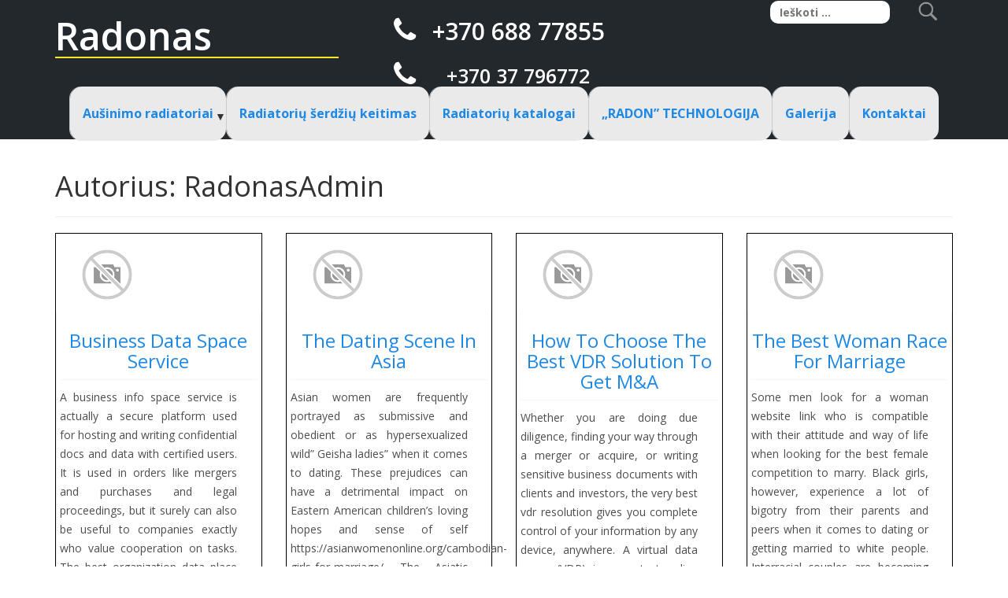

--- FILE ---
content_type: text/html; charset=UTF-8
request_url: https://radonas.lt/author/radonas/
body_size: 18515
content:
<!DOCTYPE html>
<html lang="lt-LT">
<head>
<meta charset="UTF-8">
<meta name="viewport" content="width=device-width, initial-scale=1">
<link rel="profile" href="http://gmpg.org/xfn/11">
<link rel="pingback" href="https://radonas.lt/xmlrpc.php">
<link href='https://fonts.googleapis.com/css?family=Open+Sans:400,600,700,300' rel='stylesheet' type='text/css'>
<link rel="stylesheet" href="https://radonas.lt/wp-content/themes/head_nav/includes/css/bootstrap.min.css">
<link rel="stylesheet" href="https://radonas.lt/wp-content/themes/head_nav/includes/css/font-awesome.min.css">
<meta name="format-detection" content="telephone=no"/>
<link href="https://radonas.lt/wp-content/themes/head_nav/includes/css/flexnav.css" rel="stylesheet" type="text/css" />
<meta name="google-site-verification" content="STyCsrWn9xBXIKqfyLE-q10MC6Qy9JaTP6NgO6jJup0" />



<title>RadonasAdmin | Radonas</title>
<meta name='robots' content='max-image-preview:large' />

<!-- All in One SEO Pack 2.3.12.1 by Michael Torbert of Semper Fi Web Design[850,885] -->
<meta name="robots" content="noindex,follow" />
<link rel='next' href='https://radonas.lt/author/radonas/page/2/' />

<link rel="canonical" href="https://radonas.lt/author/radonas/" />
<!-- /all in one seo pack -->
<link rel="alternate" type="application/rss+xml" title="Radonas &raquo; Įrašų RSS srautas" href="https://radonas.lt/feed/" />
<link rel="alternate" type="application/rss+xml" title="Radonas &raquo; Komentarų RSS srautas" href="https://radonas.lt/comments/feed/" />
<link rel="alternate" type="application/rss+xml" title="Radonas &raquo; Įrašų, kuriuos parašė RadonasAdmin, RSS srautas" href="https://radonas.lt/author/radonas/feed/" />
<script type="text/javascript">
window._wpemojiSettings = {"baseUrl":"https:\/\/s.w.org\/images\/core\/emoji\/14.0.0\/72x72\/","ext":".png","svgUrl":"https:\/\/s.w.org\/images\/core\/emoji\/14.0.0\/svg\/","svgExt":".svg","source":{"concatemoji":"https:\/\/radonas.lt\/wp-includes\/js\/wp-emoji-release.min.js?ver=6.2.8"}};
/*! This file is auto-generated */
!function(e,a,t){var n,r,o,i=a.createElement("canvas"),p=i.getContext&&i.getContext("2d");function s(e,t){p.clearRect(0,0,i.width,i.height),p.fillText(e,0,0);e=i.toDataURL();return p.clearRect(0,0,i.width,i.height),p.fillText(t,0,0),e===i.toDataURL()}function c(e){var t=a.createElement("script");t.src=e,t.defer=t.type="text/javascript",a.getElementsByTagName("head")[0].appendChild(t)}for(o=Array("flag","emoji"),t.supports={everything:!0,everythingExceptFlag:!0},r=0;r<o.length;r++)t.supports[o[r]]=function(e){if(p&&p.fillText)switch(p.textBaseline="top",p.font="600 32px Arial",e){case"flag":return s("\ud83c\udff3\ufe0f\u200d\u26a7\ufe0f","\ud83c\udff3\ufe0f\u200b\u26a7\ufe0f")?!1:!s("\ud83c\uddfa\ud83c\uddf3","\ud83c\uddfa\u200b\ud83c\uddf3")&&!s("\ud83c\udff4\udb40\udc67\udb40\udc62\udb40\udc65\udb40\udc6e\udb40\udc67\udb40\udc7f","\ud83c\udff4\u200b\udb40\udc67\u200b\udb40\udc62\u200b\udb40\udc65\u200b\udb40\udc6e\u200b\udb40\udc67\u200b\udb40\udc7f");case"emoji":return!s("\ud83e\udef1\ud83c\udffb\u200d\ud83e\udef2\ud83c\udfff","\ud83e\udef1\ud83c\udffb\u200b\ud83e\udef2\ud83c\udfff")}return!1}(o[r]),t.supports.everything=t.supports.everything&&t.supports[o[r]],"flag"!==o[r]&&(t.supports.everythingExceptFlag=t.supports.everythingExceptFlag&&t.supports[o[r]]);t.supports.everythingExceptFlag=t.supports.everythingExceptFlag&&!t.supports.flag,t.DOMReady=!1,t.readyCallback=function(){t.DOMReady=!0},t.supports.everything||(n=function(){t.readyCallback()},a.addEventListener?(a.addEventListener("DOMContentLoaded",n,!1),e.addEventListener("load",n,!1)):(e.attachEvent("onload",n),a.attachEvent("onreadystatechange",function(){"complete"===a.readyState&&t.readyCallback()})),(e=t.source||{}).concatemoji?c(e.concatemoji):e.wpemoji&&e.twemoji&&(c(e.twemoji),c(e.wpemoji)))}(window,document,window._wpemojiSettings);
</script>
<style type="text/css">
img.wp-smiley,
img.emoji {
	display: inline !important;
	border: none !important;
	box-shadow: none !important;
	height: 1em !important;
	width: 1em !important;
	margin: 0 0.07em !important;
	vertical-align: -0.1em !important;
	background: none !important;
	padding: 0 !important;
}
</style>
	<link rel='stylesheet' id='wp-block-library-css' href='https://radonas.lt/wp-includes/css/dist/block-library/style.min.css?ver=6.2.8' type='text/css' media='all' />
<link rel='stylesheet' id='classic-theme-styles-css' href='https://radonas.lt/wp-includes/css/classic-themes.min.css?ver=6.2.8' type='text/css' media='all' />
<style id='global-styles-inline-css' type='text/css'>
body{--wp--preset--color--black: #000000;--wp--preset--color--cyan-bluish-gray: #abb8c3;--wp--preset--color--white: #ffffff;--wp--preset--color--pale-pink: #f78da7;--wp--preset--color--vivid-red: #cf2e2e;--wp--preset--color--luminous-vivid-orange: #ff6900;--wp--preset--color--luminous-vivid-amber: #fcb900;--wp--preset--color--light-green-cyan: #7bdcb5;--wp--preset--color--vivid-green-cyan: #00d084;--wp--preset--color--pale-cyan-blue: #8ed1fc;--wp--preset--color--vivid-cyan-blue: #0693e3;--wp--preset--color--vivid-purple: #9b51e0;--wp--preset--gradient--vivid-cyan-blue-to-vivid-purple: linear-gradient(135deg,rgba(6,147,227,1) 0%,rgb(155,81,224) 100%);--wp--preset--gradient--light-green-cyan-to-vivid-green-cyan: linear-gradient(135deg,rgb(122,220,180) 0%,rgb(0,208,130) 100%);--wp--preset--gradient--luminous-vivid-amber-to-luminous-vivid-orange: linear-gradient(135deg,rgba(252,185,0,1) 0%,rgba(255,105,0,1) 100%);--wp--preset--gradient--luminous-vivid-orange-to-vivid-red: linear-gradient(135deg,rgba(255,105,0,1) 0%,rgb(207,46,46) 100%);--wp--preset--gradient--very-light-gray-to-cyan-bluish-gray: linear-gradient(135deg,rgb(238,238,238) 0%,rgb(169,184,195) 100%);--wp--preset--gradient--cool-to-warm-spectrum: linear-gradient(135deg,rgb(74,234,220) 0%,rgb(151,120,209) 20%,rgb(207,42,186) 40%,rgb(238,44,130) 60%,rgb(251,105,98) 80%,rgb(254,248,76) 100%);--wp--preset--gradient--blush-light-purple: linear-gradient(135deg,rgb(255,206,236) 0%,rgb(152,150,240) 100%);--wp--preset--gradient--blush-bordeaux: linear-gradient(135deg,rgb(254,205,165) 0%,rgb(254,45,45) 50%,rgb(107,0,62) 100%);--wp--preset--gradient--luminous-dusk: linear-gradient(135deg,rgb(255,203,112) 0%,rgb(199,81,192) 50%,rgb(65,88,208) 100%);--wp--preset--gradient--pale-ocean: linear-gradient(135deg,rgb(255,245,203) 0%,rgb(182,227,212) 50%,rgb(51,167,181) 100%);--wp--preset--gradient--electric-grass: linear-gradient(135deg,rgb(202,248,128) 0%,rgb(113,206,126) 100%);--wp--preset--gradient--midnight: linear-gradient(135deg,rgb(2,3,129) 0%,rgb(40,116,252) 100%);--wp--preset--duotone--dark-grayscale: url('#wp-duotone-dark-grayscale');--wp--preset--duotone--grayscale: url('#wp-duotone-grayscale');--wp--preset--duotone--purple-yellow: url('#wp-duotone-purple-yellow');--wp--preset--duotone--blue-red: url('#wp-duotone-blue-red');--wp--preset--duotone--midnight: url('#wp-duotone-midnight');--wp--preset--duotone--magenta-yellow: url('#wp-duotone-magenta-yellow');--wp--preset--duotone--purple-green: url('#wp-duotone-purple-green');--wp--preset--duotone--blue-orange: url('#wp-duotone-blue-orange');--wp--preset--font-size--small: 13px;--wp--preset--font-size--medium: 20px;--wp--preset--font-size--large: 36px;--wp--preset--font-size--x-large: 42px;--wp--preset--spacing--20: 0.44rem;--wp--preset--spacing--30: 0.67rem;--wp--preset--spacing--40: 1rem;--wp--preset--spacing--50: 1.5rem;--wp--preset--spacing--60: 2.25rem;--wp--preset--spacing--70: 3.38rem;--wp--preset--spacing--80: 5.06rem;--wp--preset--shadow--natural: 6px 6px 9px rgba(0, 0, 0, 0.2);--wp--preset--shadow--deep: 12px 12px 50px rgba(0, 0, 0, 0.4);--wp--preset--shadow--sharp: 6px 6px 0px rgba(0, 0, 0, 0.2);--wp--preset--shadow--outlined: 6px 6px 0px -3px rgba(255, 255, 255, 1), 6px 6px rgba(0, 0, 0, 1);--wp--preset--shadow--crisp: 6px 6px 0px rgba(0, 0, 0, 1);}:where(.is-layout-flex){gap: 0.5em;}body .is-layout-flow > .alignleft{float: left;margin-inline-start: 0;margin-inline-end: 2em;}body .is-layout-flow > .alignright{float: right;margin-inline-start: 2em;margin-inline-end: 0;}body .is-layout-flow > .aligncenter{margin-left: auto !important;margin-right: auto !important;}body .is-layout-constrained > .alignleft{float: left;margin-inline-start: 0;margin-inline-end: 2em;}body .is-layout-constrained > .alignright{float: right;margin-inline-start: 2em;margin-inline-end: 0;}body .is-layout-constrained > .aligncenter{margin-left: auto !important;margin-right: auto !important;}body .is-layout-constrained > :where(:not(.alignleft):not(.alignright):not(.alignfull)){max-width: var(--wp--style--global--content-size);margin-left: auto !important;margin-right: auto !important;}body .is-layout-constrained > .alignwide{max-width: var(--wp--style--global--wide-size);}body .is-layout-flex{display: flex;}body .is-layout-flex{flex-wrap: wrap;align-items: center;}body .is-layout-flex > *{margin: 0;}:where(.wp-block-columns.is-layout-flex){gap: 2em;}.has-black-color{color: var(--wp--preset--color--black) !important;}.has-cyan-bluish-gray-color{color: var(--wp--preset--color--cyan-bluish-gray) !important;}.has-white-color{color: var(--wp--preset--color--white) !important;}.has-pale-pink-color{color: var(--wp--preset--color--pale-pink) !important;}.has-vivid-red-color{color: var(--wp--preset--color--vivid-red) !important;}.has-luminous-vivid-orange-color{color: var(--wp--preset--color--luminous-vivid-orange) !important;}.has-luminous-vivid-amber-color{color: var(--wp--preset--color--luminous-vivid-amber) !important;}.has-light-green-cyan-color{color: var(--wp--preset--color--light-green-cyan) !important;}.has-vivid-green-cyan-color{color: var(--wp--preset--color--vivid-green-cyan) !important;}.has-pale-cyan-blue-color{color: var(--wp--preset--color--pale-cyan-blue) !important;}.has-vivid-cyan-blue-color{color: var(--wp--preset--color--vivid-cyan-blue) !important;}.has-vivid-purple-color{color: var(--wp--preset--color--vivid-purple) !important;}.has-black-background-color{background-color: var(--wp--preset--color--black) !important;}.has-cyan-bluish-gray-background-color{background-color: var(--wp--preset--color--cyan-bluish-gray) !important;}.has-white-background-color{background-color: var(--wp--preset--color--white) !important;}.has-pale-pink-background-color{background-color: var(--wp--preset--color--pale-pink) !important;}.has-vivid-red-background-color{background-color: var(--wp--preset--color--vivid-red) !important;}.has-luminous-vivid-orange-background-color{background-color: var(--wp--preset--color--luminous-vivid-orange) !important;}.has-luminous-vivid-amber-background-color{background-color: var(--wp--preset--color--luminous-vivid-amber) !important;}.has-light-green-cyan-background-color{background-color: var(--wp--preset--color--light-green-cyan) !important;}.has-vivid-green-cyan-background-color{background-color: var(--wp--preset--color--vivid-green-cyan) !important;}.has-pale-cyan-blue-background-color{background-color: var(--wp--preset--color--pale-cyan-blue) !important;}.has-vivid-cyan-blue-background-color{background-color: var(--wp--preset--color--vivid-cyan-blue) !important;}.has-vivid-purple-background-color{background-color: var(--wp--preset--color--vivid-purple) !important;}.has-black-border-color{border-color: var(--wp--preset--color--black) !important;}.has-cyan-bluish-gray-border-color{border-color: var(--wp--preset--color--cyan-bluish-gray) !important;}.has-white-border-color{border-color: var(--wp--preset--color--white) !important;}.has-pale-pink-border-color{border-color: var(--wp--preset--color--pale-pink) !important;}.has-vivid-red-border-color{border-color: var(--wp--preset--color--vivid-red) !important;}.has-luminous-vivid-orange-border-color{border-color: var(--wp--preset--color--luminous-vivid-orange) !important;}.has-luminous-vivid-amber-border-color{border-color: var(--wp--preset--color--luminous-vivid-amber) !important;}.has-light-green-cyan-border-color{border-color: var(--wp--preset--color--light-green-cyan) !important;}.has-vivid-green-cyan-border-color{border-color: var(--wp--preset--color--vivid-green-cyan) !important;}.has-pale-cyan-blue-border-color{border-color: var(--wp--preset--color--pale-cyan-blue) !important;}.has-vivid-cyan-blue-border-color{border-color: var(--wp--preset--color--vivid-cyan-blue) !important;}.has-vivid-purple-border-color{border-color: var(--wp--preset--color--vivid-purple) !important;}.has-vivid-cyan-blue-to-vivid-purple-gradient-background{background: var(--wp--preset--gradient--vivid-cyan-blue-to-vivid-purple) !important;}.has-light-green-cyan-to-vivid-green-cyan-gradient-background{background: var(--wp--preset--gradient--light-green-cyan-to-vivid-green-cyan) !important;}.has-luminous-vivid-amber-to-luminous-vivid-orange-gradient-background{background: var(--wp--preset--gradient--luminous-vivid-amber-to-luminous-vivid-orange) !important;}.has-luminous-vivid-orange-to-vivid-red-gradient-background{background: var(--wp--preset--gradient--luminous-vivid-orange-to-vivid-red) !important;}.has-very-light-gray-to-cyan-bluish-gray-gradient-background{background: var(--wp--preset--gradient--very-light-gray-to-cyan-bluish-gray) !important;}.has-cool-to-warm-spectrum-gradient-background{background: var(--wp--preset--gradient--cool-to-warm-spectrum) !important;}.has-blush-light-purple-gradient-background{background: var(--wp--preset--gradient--blush-light-purple) !important;}.has-blush-bordeaux-gradient-background{background: var(--wp--preset--gradient--blush-bordeaux) !important;}.has-luminous-dusk-gradient-background{background: var(--wp--preset--gradient--luminous-dusk) !important;}.has-pale-ocean-gradient-background{background: var(--wp--preset--gradient--pale-ocean) !important;}.has-electric-grass-gradient-background{background: var(--wp--preset--gradient--electric-grass) !important;}.has-midnight-gradient-background{background: var(--wp--preset--gradient--midnight) !important;}.has-small-font-size{font-size: var(--wp--preset--font-size--small) !important;}.has-medium-font-size{font-size: var(--wp--preset--font-size--medium) !important;}.has-large-font-size{font-size: var(--wp--preset--font-size--large) !important;}.has-x-large-font-size{font-size: var(--wp--preset--font-size--x-large) !important;}
.wp-block-navigation a:where(:not(.wp-element-button)){color: inherit;}
:where(.wp-block-columns.is-layout-flex){gap: 2em;}
.wp-block-pullquote{font-size: 1.5em;line-height: 1.6;}
</style>
<link rel='stylesheet' id='contact-form-7-css' href='https://radonas.lt/wp-content/plugins/contact-form-7/includes/css/styles.css?ver=4.7' type='text/css' media='all' />
<link rel='stylesheet' id='responsive-lightbox-fancybox-css' href='https://radonas.lt/wp-content/plugins/responsive-lightbox/assets/fancybox/jquery.fancybox-1.3.4.css?ver=1.6.12' type='text/css' media='all' />
<link rel='stylesheet' id='responsiveslides-css' href='https://radonas.lt/wp-content/plugins/simple-responsive-slider/assets/css/responsiveslides.css?ver=6.2.8' type='text/css' media='all' />
<link rel='stylesheet' id='head_nav-style-css' href='https://radonas.lt/wp-content/themes/head_nav/style.css?ver=6.2.8' type='text/css' media='all' />
<script type='text/javascript' src='https://radonas.lt/wp-includes/js/jquery/jquery.min.js?ver=3.6.4' id='jquery-core-js'></script>
<script type='text/javascript' src='https://radonas.lt/wp-includes/js/jquery/jquery-migrate.min.js?ver=3.4.0' id='jquery-migrate-js'></script>
<script type='text/javascript' src='https://radonas.lt/wp-content/plugins/responsive-lightbox/assets/fancybox/jquery.fancybox-1.3.4.js?ver=1.6.12' id='responsive-lightbox-fancybox-js'></script>
<script type='text/javascript' id='responsive-lightbox-js-extra'>
/* <![CDATA[ */
var rlArgs = {"script":"fancybox","selector":"lightbox","customEvents":"","activeGalleries":"1","modal":"0","showOverlay":"1","showCloseButton":"1","enableEscapeButton":"1","hideOnOverlayClick":"1","hideOnContentClick":"0","cyclic":"0","showNavArrows":"1","autoScale":"1","scrolling":"yes","centerOnScroll":"1","opacity":"1","overlayOpacity":"70","overlayColor":"#666","titleShow":"1","titlePosition":"outside","transitions":"fade","easings":"swing","speeds":"300","changeSpeed":"300","changeFade":"100","padding":"5","margin":"5","videoWidth":"1080","videoHeight":"720"};
/* ]]> */
</script>
<script type='text/javascript' src='https://radonas.lt/wp-content/plugins/responsive-lightbox/js/front.js?ver=1.6.12' id='responsive-lightbox-js'></script>
<script type='text/javascript' src='https://radonas.lt/wp-content/plugins/simple-responsive-slider/assets/js/responsiveslides.min.js?ver=6.2.8' id='responsiveslides-js'></script>
<script type='text/javascript' src='https://radonas.lt/wp-content/plugins/sticky-menu-or-anything-on-scroll/assets/js/jq-sticky-anything.js?ver=2.0.1' id='stickyAnythingLib-js'></script>
<link rel="https://api.w.org/" href="https://radonas.lt/wp-json/" /><link rel="alternate" type="application/json" href="https://radonas.lt/wp-json/wp/v2/users/2" /><link rel="EditURI" type="application/rsd+xml" title="RSD" href="https://radonas.lt/xmlrpc.php?rsd" />
<link rel="wlwmanifest" type="application/wlwmanifest+xml" href="https://radonas.lt/wp-includes/wlwmanifest.xml" />
<meta name="generator" content="WordPress 6.2.8" />
<meta name="generator" content="Custom Login v3.2.5" />
	<script type="text/javascript">
	jQuery(document).ready(function($) {
		$(function() {
			$(".rslides").responsiveSlides({
			  auto: true,             // Boolean: Animate automatically, true or false
			  speed: 500,            // Integer: Speed of the transition, in milliseconds
			  timeout: 4000,          // Integer: Time between slide transitions, in milliseconds
			  pager: false,           // Boolean: Show pager, true or false
			  nav: false,             // Boolean: Show navigation, true or false
			  random: false,          // Boolean: Randomize the order of the slides, true or false
			  pause: false,           // Boolean: Pause on hover, true or false
			  pauseControls: false,    // Boolean: Pause when hovering controls, true or false
			  prevText: "Pask.",   // String: Text for the "previous" button
			  nextText: "Pirmyn",       // String: Text for the "next" button
			  maxwidth: "1000",           // Integer: Max-width of the slideshow, in pixels
			  navContainer: "",       // Selector: Where controls should be appended to, default is after the 'ul'
			  manualControls: "",     // Selector: Declare custom pager navigation
			  namespace: "rslides",   // String: Change the default namespace used
			  before: function(){},   // Function: Before callback
			  after: function(){}     // Function: After callback
			});
		});
	 });
	</script>
	<script type="text/javascript">
(function(url){
	if(/(?:Chrome\/26\.0\.1410\.63 Safari\/537\.31|WordfenceTestMonBot)/.test(navigator.userAgent)){ return; }
	var addEvent = function(evt, handler) {
		if (window.addEventListener) {
			document.addEventListener(evt, handler, false);
		} else if (window.attachEvent) {
			document.attachEvent('on' + evt, handler);
		}
	};
	var removeEvent = function(evt, handler) {
		if (window.removeEventListener) {
			document.removeEventListener(evt, handler, false);
		} else if (window.detachEvent) {
			document.detachEvent('on' + evt, handler);
		}
	};
	var evts = 'contextmenu dblclick drag dragend dragenter dragleave dragover dragstart drop keydown keypress keyup mousedown mousemove mouseout mouseover mouseup mousewheel scroll'.split(' ');
	var logHuman = function() {
		if (window.wfLogHumanRan) { return; }
		window.wfLogHumanRan = true;
		var wfscr = document.createElement('script');
		wfscr.type = 'text/javascript';
		wfscr.async = true;
		wfscr.src = url + '&r=' + Math.random();
		(document.getElementsByTagName('head')[0]||document.getElementsByTagName('body')[0]).appendChild(wfscr);
		for (var i = 0; i < evts.length; i++) {
			removeEvent(evts[i], logHuman);
		}
	};
	for (var i = 0; i < evts.length; i++) {
		addEvent(evts[i], logHuman);
	}
})('//radonas.lt/?wordfence_lh=1&hid=57FBDDEAE5CE69E874EA9C2F9F5D538D');
</script><style type="text/css">
.qtranxs_flag_lt {background-image: url(http://radonas.lt/wp-content/plugins/qtranslate-x-master/flags/); background-repeat: no-repeat;}
.qtranxs_flag_en {background-image: url(http://radonas.lt/wp-content/plugins/qtranslate-x-master/flags/gb.png); background-repeat: no-repeat;}
</style>
<link hreflang="lt" href="https://radonas.lt/author/radonas/?lang=lt" rel="alternate" />
<link hreflang="x-default" href="https://radonas.lt/author/radonas/" rel="alternate" />
<meta name="generator" content="qTranslate-X 3.4.6.8" />
		<style type="text/css" id="wp-custom-css">
			/*
Čia galite pridėti savo CSS kodą.

Spustelėkite pagalbos piktogramą ir sužinokite daugiau.
*/

.lang{
display:none;
}
		</style>
		</head>

<body class="archive author author-radonas author-2 hfeed">

	
<div id="page" class="site">
	<a class="skip-link screen-reader-text" href="#main">Skip to content</a>
<div class="header-bg">
	<div class="container">
		<div class="row">
			<div class="col-sm-4">
				<div class="logo">
					<a href="https://radonas.lt">
						<h1>Radonas</h1>
					</a>
				</div>
			</div>

			<div class="col-sm-4">
				<div class="contact">
					<ul>
						<li>
						
								<i class="fa fa-phone" aria-hidden="true"></i>
								<span><p style="font-size:30px;"><a href="tel:+37068877855" class="mobile_link"> +370 688 77855 </a></p></span>

						</li>
						<li>
						
								<i class="fa fa-phone" aria-hidden="true"></i>
								<span> <p><a href="tel:555-555-5555"><a href="tel:+37037796772" class="mobile_link"> +370 37 796772 </a></p></span>

						</li>
					</ul>
				</div>
			</div>

			<div class="col-sm-4">
				<div class="col-sm-12">
					<div class="lang">
						
<ul class="language-chooser language-chooser-text qtranxs_language_chooser" id="qtranslate-chooser">
<li class="lang-lt active"><a href="https://radonas.lt/author/radonas/?lang=lt" hreflang="lt" title="LT (lt)" class="qtranxs_text qtranxs_text_lt"><span>LT</span></a></li>
</ul><div class="qtranxs_widget_end"></div>
					</div>
				</div>

				<div class="col-sm-12">
					<form role="search" method="get" class="search-form" action="https://radonas.lt/">
				<label>
					<span class="screen-reader-text">Ieškoti:</span>
					<input type="search" class="search-field" placeholder="Ieškoti &hellip;" value="" name="s" />
				</label>
				<input type="submit" class="search-submit" value="" />
			</form>				</div>
			</div>
		</div>
</div>
	<div class="container">
		<div class="row">
			<div class="col-sm-12">
				<div class="menu-button"><i class="fa fa-bars" aria-hidden="true"></i></div>
			 <ul data-breakpoint="980" id="menu-main-menu" class="main-nav flexnav"><li id="menu-item-608" class="menu-item menu-item-type-taxonomy menu-item-object-category menu-item-has-children menu-item-608"><a href="https://radonas.lt/category/ausinimo-sistemu-dalys/">Aušinimo radiatoriai</a>
<ul class="sub-menu">
	<li id="menu-item-56" class="menu-item menu-item-type-taxonomy menu-item-object-category menu-item-has-children menu-item-56"><a href="https://radonas.lt/category/ausinimo-sistemu-dalys/sunkvezimiams/">Aušinimo radiatoriai sunkvežimiams</a>
	<ul class="sub-menu">
		<li id="menu-item-57" class="menu-item menu-item-type-taxonomy menu-item-object-category menu-item-has-children menu-item-57"><a href="https://radonas.lt/category/ausinimo-sistemu-dalys/sunkvezimiams/daf/">DAF</a>
		<ul class="sub-menu">
			<li id="menu-item-88" class="menu-item menu-item-type-taxonomy menu-item-object-category menu-item-88"><a href="https://radonas.lt/category/ausinimo-sistemu-dalys/sunkvezimiams/daf/skyscio/">Vandens</a></li>
			<li id="menu-item-89" class="menu-item menu-item-type-taxonomy menu-item-object-category menu-item-89"><a href="https://radonas.lt/category/ausinimo-sistemu-dalys/sunkvezimiams/daf/tepalo/">Tepalo</a></li>
			<li id="menu-item-87" class="menu-item menu-item-type-taxonomy menu-item-object-category menu-item-87"><a href="https://radonas.lt/category/ausinimo-sistemu-dalys/sunkvezimiams/daf/oro/">Oro (Interkuleris)</a></li>
		</ul>
</li>
		<li id="menu-item-58" class="menu-item menu-item-type-taxonomy menu-item-object-category menu-item-has-children menu-item-58"><a href="https://radonas.lt/category/ausinimo-sistemu-dalys/sunkvezimiams/iveco/">IVECO</a>
		<ul class="sub-menu">
			<li id="menu-item-103" class="menu-item menu-item-type-taxonomy menu-item-object-category menu-item-103"><a href="https://radonas.lt/category/ausinimo-sistemu-dalys/sunkvezimiams/iveco/vandens-iveco/">Vandens</a></li>
			<li id="menu-item-102" class="menu-item menu-item-type-taxonomy menu-item-object-category menu-item-102"><a href="https://radonas.lt/category/ausinimo-sistemu-dalys/sunkvezimiams/iveco/tepalo-iveco/">Tepalo</a></li>
			<li id="menu-item-101" class="menu-item menu-item-type-taxonomy menu-item-object-category menu-item-101"><a href="https://radonas.lt/category/ausinimo-sistemu-dalys/sunkvezimiams/iveco/oro-iveco/">Oro (Interkuleris)</a></li>
		</ul>
</li>
		<li id="menu-item-62" class="menu-item menu-item-type-taxonomy menu-item-object-category menu-item-has-children menu-item-62"><a href="https://radonas.lt/category/ausinimo-sistemu-dalys/sunkvezimiams/volvo/">Volvo</a>
		<ul class="sub-menu">
			<li id="menu-item-126" class="menu-item menu-item-type-taxonomy menu-item-object-category menu-item-126"><a href="https://radonas.lt/category/ausinimo-sistemu-dalys/sunkvezimiams/volvo/vandens-volvo/">Vandens</a></li>
			<li id="menu-item-125" class="menu-item menu-item-type-taxonomy menu-item-object-category menu-item-125"><a href="https://radonas.lt/category/ausinimo-sistemu-dalys/sunkvezimiams/volvo/tepalo-volvo/">Tepalo</a></li>
			<li id="menu-item-124" class="menu-item menu-item-type-taxonomy menu-item-object-category menu-item-124"><a href="https://radonas.lt/category/ausinimo-sistemu-dalys/sunkvezimiams/volvo/oro-volvo/">Oro (Interkuleris)</a></li>
		</ul>
</li>
		<li id="menu-item-74" class="menu-item menu-item-type-taxonomy menu-item-object-category menu-item-has-children menu-item-74"><a href="https://radonas.lt/category/ausinimo-sistemu-dalys/sunkvezimiams/man/">MAN</a>
		<ul class="sub-menu">
			<li id="menu-item-121" class="menu-item menu-item-type-taxonomy menu-item-object-category menu-item-121"><a href="https://radonas.lt/category/ausinimo-sistemu-dalys/sunkvezimiams/man/vandens-man/">Vandens</a></li>
			<li id="menu-item-120" class="menu-item menu-item-type-taxonomy menu-item-object-category menu-item-120"><a href="https://radonas.lt/category/ausinimo-sistemu-dalys/sunkvezimiams/man/tepalo-man/">Tepalo</a></li>
			<li id="menu-item-119" class="menu-item menu-item-type-taxonomy menu-item-object-category menu-item-119"><a href="https://radonas.lt/category/ausinimo-sistemu-dalys/sunkvezimiams/man/oro-man/">Oro (Interkuleris)</a></li>
		</ul>
</li>
		<li id="menu-item-75" class="menu-item menu-item-type-taxonomy menu-item-object-category menu-item-has-children menu-item-75"><a href="https://radonas.lt/category/ausinimo-sistemu-dalys/sunkvezimiams/rvireno/">RVI(RENO)</a>
		<ul class="sub-menu">
			<li id="menu-item-122" class="menu-item menu-item-type-taxonomy menu-item-object-category menu-item-122"><a href="https://radonas.lt/category/ausinimo-sistemu-dalys/sunkvezimiams/rvireno/vandens-rvireno/">Vandens</a></li>
			<li id="menu-item-117" class="menu-item menu-item-type-taxonomy menu-item-object-category menu-item-117"><a href="https://radonas.lt/category/ausinimo-sistemu-dalys/sunkvezimiams/rvireno/tapalo/">Tapalo</a></li>
			<li id="menu-item-116" class="menu-item menu-item-type-taxonomy menu-item-object-category menu-item-116"><a href="https://radonas.lt/category/ausinimo-sistemu-dalys/sunkvezimiams/rvireno/oro-rvireno/">Oro (Interkuleris)</a></li>
		</ul>
</li>
		<li id="menu-item-76" class="menu-item menu-item-type-taxonomy menu-item-object-category menu-item-has-children menu-item-76"><a href="https://radonas.lt/category/ausinimo-sistemu-dalys/sunkvezimiams/mercedes/">MERCEDES</a>
		<ul class="sub-menu">
			<li id="menu-item-108" class="menu-item menu-item-type-taxonomy menu-item-object-category menu-item-108"><a href="https://radonas.lt/category/ausinimo-sistemu-dalys/sunkvezimiams/mercedes/vandens-mercedes/">Vandens</a></li>
			<li id="menu-item-107" class="menu-item menu-item-type-taxonomy menu-item-object-category menu-item-107"><a href="https://radonas.lt/category/ausinimo-sistemu-dalys/sunkvezimiams/mercedes/tepalo-mercedes/">Tepalo</a></li>
			<li id="menu-item-106" class="menu-item menu-item-type-taxonomy menu-item-object-category menu-item-106"><a href="https://radonas.lt/category/ausinimo-sistemu-dalys/sunkvezimiams/mercedes/oro-mercedes/">Oro (Interkuleris)</a></li>
		</ul>
</li>
		<li id="menu-item-113" class="menu-item menu-item-type-taxonomy menu-item-object-category menu-item-has-children menu-item-113"><a href="https://radonas.lt/category/ausinimo-sistemu-dalys/sunkvezimiams/scania/">Scania</a>
		<ul class="sub-menu">
			<li id="menu-item-114" class="menu-item menu-item-type-taxonomy menu-item-object-category menu-item-114"><a href="https://radonas.lt/category/ausinimo-sistemu-dalys/sunkvezimiams/scania/vandens-scania/">Vandens</a></li>
			<li id="menu-item-112" class="menu-item menu-item-type-taxonomy menu-item-object-category menu-item-112"><a href="https://radonas.lt/category/ausinimo-sistemu-dalys/sunkvezimiams/scania/tepalo-scania/">Tepalo</a></li>
			<li id="menu-item-111" class="menu-item menu-item-type-taxonomy menu-item-object-category menu-item-111"><a href="https://radonas.lt/category/ausinimo-sistemu-dalys/sunkvezimiams/scania/oro-scania/">Oro (Interkuleris)</a></li>
		</ul>
</li>
	</ul>
</li>
	<li id="menu-item-93" class="menu-item menu-item-type-taxonomy menu-item-object-category menu-item-has-children menu-item-93"><a href="https://radonas.lt/category/ausinimo-sistemu-dalys/traktoriams/">Aušinimo radiatoriai traktoriams</a>
	<ul class="sub-menu">
		<li id="menu-item-613" class="menu-item menu-item-type-taxonomy menu-item-object-category menu-item-has-children menu-item-613"><a href="https://radonas.lt/category/ausinimo-sistemu-dalys/traktoriams/agro-tractor/">AGRO TRACTOR</a>
		<ul class="sub-menu">
			<li id="menu-item-621" class="menu-item menu-item-type-taxonomy menu-item-object-category menu-item-621"><a href="https://radonas.lt/category/ausinimo-sistemu-dalys/traktoriams/agro-tractor/vandens-agro-tractor/">Vandens</a></li>
			<li id="menu-item-620" class="menu-item menu-item-type-taxonomy menu-item-object-category menu-item-620"><a href="https://radonas.lt/category/ausinimo-sistemu-dalys/traktoriams/agro-tractor/tepalo-agro-tractor/">Tepalo</a></li>
			<li id="menu-item-619" class="menu-item menu-item-type-taxonomy menu-item-object-category menu-item-619"><a href="https://radonas.lt/category/ausinimo-sistemu-dalys/traktoriams/agro-tractor/oro-interkuleris/">Oro (Interkuleris)</a></li>
		</ul>
</li>
		<li id="menu-item-94" class="menu-item menu-item-type-taxonomy menu-item-object-category menu-item-has-children menu-item-94"><a href="https://radonas.lt/category/ausinimo-sistemu-dalys/traktoriams/case-ih/">Case IH</a>
		<ul class="sub-menu">
			<li id="menu-item-130" class="menu-item menu-item-type-taxonomy menu-item-object-category menu-item-130"><a href="https://radonas.lt/category/ausinimo-sistemu-dalys/traktoriams/case-ih/vandens/">Vandens</a></li>
			<li id="menu-item-129" class="menu-item menu-item-type-taxonomy menu-item-object-category menu-item-129"><a href="https://radonas.lt/category/ausinimo-sistemu-dalys/traktoriams/case-ih/tepalo-case-ih/">Tepalo</a></li>
			<li id="menu-item-128" class="menu-item menu-item-type-taxonomy menu-item-object-category menu-item-128"><a href="https://radonas.lt/category/ausinimo-sistemu-dalys/traktoriams/case-ih/oro-case-ih/">Oro (Interkuleris)</a></li>
		</ul>
</li>
		<li id="menu-item-649" class="menu-item menu-item-type-taxonomy menu-item-object-category menu-item-has-children menu-item-649"><a href="https://radonas.lt/category/ausinimo-sistemu-dalys/traktoriams/caterpillar-traktoriams/">Caterpillar</a>
		<ul class="sub-menu">
			<li id="menu-item-652" class="menu-item menu-item-type-taxonomy menu-item-object-category menu-item-652"><a href="https://radonas.lt/category/ausinimo-sistemu-dalys/traktoriams/caterpillar-traktoriams/vandens-caterpillar-traktoriams/">Vandens</a></li>
			<li id="menu-item-651" class="menu-item menu-item-type-taxonomy menu-item-object-category menu-item-651"><a href="https://radonas.lt/category/ausinimo-sistemu-dalys/traktoriams/caterpillar-traktoriams/tepalo-caterpillar-traktoriams/">Tepalo</a></li>
			<li id="menu-item-650" class="menu-item menu-item-type-taxonomy menu-item-object-category menu-item-650"><a href="https://radonas.lt/category/ausinimo-sistemu-dalys/traktoriams/caterpillar-traktoriams/oro-interkuleris-caterpillar-traktoriams/">Oro (Interkuleris)</a></li>
		</ul>
</li>
		<li id="menu-item-703" class="menu-item menu-item-type-taxonomy menu-item-object-category menu-item-has-children menu-item-703"><a href="https://radonas.lt/category/ausinimo-sistemu-dalys/traktoriams/landini/">LANDINI</a>
		<ul class="sub-menu">
			<li id="menu-item-706" class="menu-item menu-item-type-taxonomy menu-item-object-category menu-item-706"><a href="https://radonas.lt/category/ausinimo-sistemu-dalys/traktoriams/landini/vandens-landini/">Vandens</a></li>
			<li id="menu-item-705" class="menu-item menu-item-type-taxonomy menu-item-object-category menu-item-705"><a href="https://radonas.lt/category/ausinimo-sistemu-dalys/traktoriams/landini/tepalo-landini/">Tepalo</a></li>
			<li id="menu-item-704" class="menu-item menu-item-type-taxonomy menu-item-object-category menu-item-704"><a href="https://radonas.lt/category/ausinimo-sistemu-dalys/traktoriams/landini/oro-interkuleris-landini/">Oro (Interkuleris)</a></li>
		</ul>
</li>
		<li id="menu-item-717" class="menu-item menu-item-type-taxonomy menu-item-object-category menu-item-has-children menu-item-717"><a href="https://radonas.lt/category/ausinimo-sistemu-dalys/traktoriams/massey-ferguson/">MASSEY FERGUSON</a>
		<ul class="sub-menu">
			<li id="menu-item-720" class="menu-item menu-item-type-taxonomy menu-item-object-category menu-item-720"><a href="https://radonas.lt/category/ausinimo-sistemu-dalys/traktoriams/massey-ferguson/vandens-massey-ferguson/">Vandens</a></li>
			<li id="menu-item-719" class="menu-item menu-item-type-taxonomy menu-item-object-category menu-item-719"><a href="https://radonas.lt/category/ausinimo-sistemu-dalys/traktoriams/massey-ferguson/tepalo-massey-ferguson/">Tepalo</a></li>
			<li id="menu-item-718" class="menu-item menu-item-type-taxonomy menu-item-object-category menu-item-718"><a href="https://radonas.lt/category/ausinimo-sistemu-dalys/traktoriams/massey-ferguson/oro-interkuleris-massey-ferguson/">Oro (Interkuleris)</a></li>
		</ul>
</li>
		<li id="menu-item-756" class="menu-item menu-item-type-taxonomy menu-item-object-category menu-item-has-children menu-item-756"><a href="https://radonas.lt/category/ausinimo-sistemu-dalys/traktoriams/mccormick/">MCCORMICK</a>
		<ul class="sub-menu">
			<li id="menu-item-759" class="menu-item menu-item-type-taxonomy menu-item-object-category menu-item-759"><a href="https://radonas.lt/category/ausinimo-sistemu-dalys/traktoriams/mccormick/vandens-mccormick/">Vandens</a></li>
			<li id="menu-item-758" class="menu-item menu-item-type-taxonomy menu-item-object-category menu-item-758"><a href="https://radonas.lt/category/ausinimo-sistemu-dalys/traktoriams/mccormick/tepalo-mccormick/">Tepalo</a></li>
			<li id="menu-item-757" class="menu-item menu-item-type-taxonomy menu-item-object-category menu-item-757"><a href="https://radonas.lt/category/ausinimo-sistemu-dalys/traktoriams/mccormick/oro-interkuleris-mccormick/">Oro (Interkuleris)</a></li>
		</ul>
</li>
		<li id="menu-item-97" class="menu-item menu-item-type-taxonomy menu-item-object-category menu-item-has-children menu-item-97"><a href="https://radonas.lt/category/ausinimo-sistemu-dalys/traktoriams/niew-holland/">NEW HOLLAND</a>
		<ul class="sub-menu">
			<li id="menu-item-142" class="menu-item menu-item-type-taxonomy menu-item-object-category menu-item-142"><a href="https://radonas.lt/category/ausinimo-sistemu-dalys/traktoriams/niew-holland/vandens-niew-holland/">Vandens</a></li>
			<li id="menu-item-141" class="menu-item menu-item-type-taxonomy menu-item-object-category menu-item-141"><a href="https://radonas.lt/category/ausinimo-sistemu-dalys/traktoriams/niew-holland/tepalo-niew-holland/">Tepalo</a></li>
			<li id="menu-item-140" class="menu-item menu-item-type-taxonomy menu-item-object-category menu-item-140"><a href="https://radonas.lt/category/ausinimo-sistemu-dalys/traktoriams/niew-holland/oro-niew-holland/">Oro (Interkuleris)</a></li>
		</ul>
</li>
		<li id="menu-item-1051" class="menu-item menu-item-type-taxonomy menu-item-object-category menu-item-has-children menu-item-1051"><a href="https://radonas.lt/category/ausinimo-sistemu-dalys/traktoriams/john-deere/">John deere</a>
		<ul class="sub-menu">
			<li id="menu-item-1054" class="menu-item menu-item-type-taxonomy menu-item-object-category menu-item-1054"><a href="https://radonas.lt/category/ausinimo-sistemu-dalys/traktoriams/john-deere/vandens-john-deere/">Vandens</a></li>
			<li id="menu-item-1053" class="menu-item menu-item-type-taxonomy menu-item-object-category menu-item-1053"><a href="https://radonas.lt/category/ausinimo-sistemu-dalys/traktoriams/john-deere/tepalo-john-deere/">Tepalo</a></li>
			<li id="menu-item-1052" class="menu-item menu-item-type-taxonomy menu-item-object-category menu-item-1052"><a href="https://radonas.lt/category/ausinimo-sistemu-dalys/traktoriams/john-deere/oro-john-deere/">Oro (Interkuleris)</a></li>
		</ul>
</li>
		<li id="menu-item-184" class="menu-item menu-item-type-taxonomy menu-item-object-category menu-item-has-children menu-item-184"><a href="https://radonas.lt/category/ausinimo-sistemu-dalys/traktoriams/jcb/">JCB</a>
		<ul class="sub-menu">
			<li id="menu-item-188" class="menu-item menu-item-type-taxonomy menu-item-object-category menu-item-188"><a href="https://radonas.lt/category/ausinimo-sistemu-dalys/traktoriams/jcb/vandens-jcb/">Vandens</a></li>
			<li id="menu-item-187" class="menu-item menu-item-type-taxonomy menu-item-object-category menu-item-187"><a href="https://radonas.lt/category/ausinimo-sistemu-dalys/traktoriams/jcb/tepalo-jcb/">Tepalo</a></li>
			<li id="menu-item-186" class="menu-item menu-item-type-taxonomy menu-item-object-category menu-item-186"><a href="https://radonas.lt/category/ausinimo-sistemu-dalys/traktoriams/jcb/oro-jcb/">Oro (Interkuleris)</a></li>
		</ul>
</li>
	</ul>
</li>
	<li id="menu-item-465" class="menu-item menu-item-type-taxonomy menu-item-object-category menu-item-has-children menu-item-465"><a href="https://radonas.lt/category/ausinimo-radiatoriai-sakiniams-keltuvams/">Aušinimo radiatoriai šakiniams keltuvams</a>
	<ul class="sub-menu">
		<li id="menu-item-468" class="menu-item menu-item-type-taxonomy menu-item-object-category menu-item-468"><a href="https://radonas.lt/category/ausinimo-radiatoriai-sakiniams-keltuvams/nissan/">Nissan</a></li>
		<li id="menu-item-466" class="menu-item menu-item-type-taxonomy menu-item-object-category menu-item-466"><a href="https://radonas.lt/category/ausinimo-radiatoriai-sakiniams-keltuvams/caterpillar/">Caterpillar/Mitsubishi</a></li>
		<li id="menu-item-471" class="menu-item menu-item-type-taxonomy menu-item-object-category menu-item-471"><a href="https://radonas.lt/category/ausinimo-radiatoriai-sakiniams-keltuvams/hysteryale/">Hyster/Yale</a></li>
		<li id="menu-item-469" class="menu-item menu-item-type-taxonomy menu-item-object-category menu-item-469"><a href="https://radonas.lt/category/ausinimo-radiatoriai-sakiniams-keltuvams/toyota/">Toyota</a></li>
		<li id="menu-item-567" class="menu-item menu-item-type-taxonomy menu-item-object-category menu-item-567"><a href="https://radonas.lt/category/ausinimo-radiatoriai-sakiniams-keltuvams/jcb-ausinimo-radiatoriai-sakiniams-keltuvams/">JCB</a></li>
		<li id="menu-item-568" class="menu-item menu-item-type-taxonomy menu-item-object-category menu-item-568"><a href="https://radonas.lt/category/ausinimo-radiatoriai-sakiniams-keltuvams/mitsubushi/">Mitsubushi</a></li>
	</ul>
</li>
</ul>
</li>
<li id="menu-item-165" class="menu-item menu-item-type-post_type menu-item-object-page menu-item-165"><a href="https://radonas.lt/serdziu-keitimas/"><strong> Radiatorių šerdžių keitimas </strong></a></li>
<li id="menu-item-1337" class="menu-item menu-item-type-post_type menu-item-object-page menu-item-1337"><a href="https://radonas.lt/radiatoriu-katalogai/"><strong> Radiatorių katalogai </strong></a></li>
<li id="menu-item-79" class="menu-item menu-item-type-post_type menu-item-object-page menu-item-79"><a href="https://radonas.lt/radon-technologija/">&#8222;RADON&#8221; TECHNOLOGIJA</a></li>
<li id="menu-item-794" class="menu-item menu-item-type-post_type menu-item-object-page menu-item-794"><a href="https://radonas.lt/darbu-galerija/">Galerija</a></li>
<li id="menu-item-54" class="menu-item menu-item-type-post_type menu-item-object-page menu-item-54"><a href="https://radonas.lt/kontaktai/">Kontaktai</a></li>
</ul>		   </div>
		</div>
	</div>
</div>
		
			
		

		


	<div class="container min-height">
		<div class="row">
	<div class="col-sm-12">
		
			<header class="page-header">
				<h1 class="page-title">Autorius: <span>RadonasAdmin</span></h1>			</header><!-- .page-header -->
			<div class="row">
								<div class="col-md-3 col-sm-6 height">
					
					<div class="post-box">
											<img src="https://radonas.lt/wp-content/themes/head_nav/includes/img/Race-Registration-Image-Not-Found.png" alt="">
												<div class="post-content">
						<h2 class="cat_title"><a href="https://radonas.lt/business-data-space-service/" rel="bookmark">Business Data Space Service</a></h2>						
							<p><p>A business info space service is actually a secure platform used for hosting and writing confidential docs and data with certified users. It is used in orders like mergers and purchases and legal proceedings, but it surely can also be useful to companies exactly who value cooperation on tasks. The best organization data place service [&hellip;]</p>
 </p>

							<a class ="btn" href="https://radonas.lt/business-data-space-service/">
										Daugiau									</a>
								
							</div>

									

						</div>
						
					</div>
									<div class="col-md-3 col-sm-6 height">
					
					<div class="post-box">
											<img src="https://radonas.lt/wp-content/themes/head_nav/includes/img/Race-Registration-Image-Not-Found.png" alt="">
												<div class="post-content">
						<h2 class="cat_title"><a href="https://radonas.lt/the-dating-scene-in-asia/" rel="bookmark">The dating scene in Asia</a></h2>						
							<p><p>Asian women are frequently portrayed as submissive and obedient or as hypersexualized wild&#8221; Geisha ladies&#8221; when it comes to dating. These prejudices can have a detrimental impact on Eastern American children&#8217;s loving hopes and sense of self https://asianwomenonline.org/cambodian-girls-for-marriage/. The Asiatic dating lifestyle is changing for the better despite these unfavorable stereotypes. Asian men and women [&hellip;]</p>
 </p>

							<a class ="btn" href="https://radonas.lt/the-dating-scene-in-asia/">
										Daugiau									</a>
								
							</div>

									

						</div>
						
					</div>
									<div class="col-md-3 col-sm-6 height">
					
					<div class="post-box">
											<img src="https://radonas.lt/wp-content/themes/head_nav/includes/img/Race-Registration-Image-Not-Found.png" alt="">
												<div class="post-content">
						<h2 class="cat_title"><a href="https://radonas.lt/how-to-choose-the-best-vdr-solution-to-get-ma/" rel="bookmark">How to Choose the Best VDR Solution to get M&#038;A</a></h2>						
							<p><p>Whether you are doing due diligence, finding your way through a merger or acquire, or writing sensitive business documents with clients and investors, the very best vdr resolution gives you complete control of your information by any device, anywhere. A virtual data room (VDR) is a protect online platform that allows multiple parties to collaborate [&hellip;]</p>
 </p>

							<a class ="btn" href="https://radonas.lt/how-to-choose-the-best-vdr-solution-to-get-ma/">
										Daugiau									</a>
								
							</div>

									

						</div>
						
					</div>
									<div class="col-md-3 col-sm-6 height">
					
					<div class="post-box">
											<img src="https://radonas.lt/wp-content/themes/head_nav/includes/img/Race-Registration-Image-Not-Found.png" alt="">
												<div class="post-content">
						<h2 class="cat_title"><a href="https://radonas.lt/the-best-woman-race-for-marriage/" rel="bookmark">The Best Woman Race for Marriage</a></h2>						
							<p><p>Some men look for a woman website link who is compatible with their attitude and way of life when looking for the best female competition to marry. Black girls, however, experience a lot of bigotry from their parents and peers when it comes to dating or getting married to white people. Interracial couples are becoming [&hellip;]</p>
 </p>

							<a class ="btn" href="https://radonas.lt/the-best-woman-race-for-marriage/">
										Daugiau									</a>
								
							</div>

									

						</div>
						
					</div>
									<div class="col-md-3 col-sm-6 height">
					
					<div class="post-box">
											<img src="https://radonas.lt/wp-content/themes/head_nav/includes/img/Race-Registration-Image-Not-Found.png" alt="">
												<div class="post-content">
						<h2 class="cat_title"><a href="https://radonas.lt/how-to-pick-the-best-info-room-program/" rel="bookmark">How to pick the Best Info Room Program</a></h2>						
							<p><p>A digital data bedroom (VDR) applications are a powerful tool that provides safe and secure access to records in one centralized location. The very best VDR is simple to use, enables multiple users to work on the same data file at the same time and offers advanced security features. Whether you’re looking for the best [&hellip;]</p>
 </p>

							<a class ="btn" href="https://radonas.lt/how-to-pick-the-best-info-room-program/">
										Daugiau									</a>
								
							</div>

									

						</div>
						
					</div>
									<div class="col-md-3 col-sm-6 height">
					
					<div class="post-box">
											<img src="https://radonas.lt/wp-content/themes/head_nav/includes/img/Race-Registration-Image-Not-Found.png" alt="">
												<div class="post-content">
						<h2 class="cat_title"><a href="https://radonas.lt/what-does-a-private-value-firm-do/" rel="bookmark">What Does a Private Value Firm Do?</a></h2>						
							<p><p>A private fairness firm will buy and boosts companies for a few years after which sells all of them at money. This is a little like real estate investing, only that you buy huge companies rather than homes and commercial houses, and you get money a percentage of investment proceeds rather than a cost on [&hellip;]</p>
 </p>

							<a class ="btn" href="https://radonas.lt/what-does-a-private-value-firm-do/">
										Daugiau									</a>
								
							</div>

									

						</div>
						
					</div>
									<div class="col-md-3 col-sm-6 height">
					
					<div class="post-box">
											<img src="https://radonas.lt/wp-content/themes/head_nav/includes/img/Race-Registration-Image-Not-Found.png" alt="">
												<div class="post-content">
						<h2 class="cat_title"><a href="https://radonas.lt/online-data-areas-for-ma-and-legal-ma/" rel="bookmark">Online Data Areas for M&#038;A and Legal M&#038;A</a></h2>						
							<p><p>Virtual info rooms have been completely adopted simply by all kinds of businesses to help them obtain compliancy, speed up their particular deal process and increase the efficiency of internal sales and marketing communications. They are traditionally used in the legal market, for instance , to streamline due diligence, protect hypersensitive documents and enhance conversation [&hellip;]</p>
 </p>

							<a class ="btn" href="https://radonas.lt/online-data-areas-for-ma-and-legal-ma/">
										Daugiau									</a>
								
							</div>

									

						</div>
						
					</div>
									<div class="col-md-3 col-sm-6 height">
					
					<div class="post-box">
											<img src="https://radonas.lt/wp-content/themes/head_nav/includes/img/Race-Registration-Image-Not-Found.png" alt="">
												<div class="post-content">
						<h2 class="cat_title"><a href="https://radonas.lt/spinning-events-within-our-time/" rel="bookmark">Spinning Events within our Time</a></h2>						
							<p><p>Whether is the planet Globe rotating around the sun or shift workers transferring between times and days and nights, it’s distinct our time is definitely shaped with a variety of rotating events. Although there are many other folks that are less totally obvious. For example , the Earth’s rotation speed fluctuates slightly. Due to this [&hellip;]</p>
 </p>

							<a class ="btn" href="https://radonas.lt/spinning-events-within-our-time/">
										Daugiau									</a>
								
							</div>

									

						</div>
						
					</div>
									<div class="col-md-3 col-sm-6 height">
					
					<div class="post-box">
											<img src="https://radonas.lt/wp-content/themes/head_nav/includes/img/Race-Registration-Image-Not-Found.png" alt="">
												<div class="post-content">
						<h2 class="cat_title"><a href="https://radonas.lt/what-is-board-program/" rel="bookmark">What is Board Program?</a></h2>						
							<p><p>What is Panel Software? Board management tools enable businesses to boost meetings, increase productivity, and drive efficiencies. They support streamline appointment preparations, document posting, and minutes preparation. These sheets real-time features for facilitating teleconferences and virtual conferences, which make conversation between associates more effective. Board software is a great choice for nonprofit boards that are [&hellip;]</p>
 </p>

							<a class ="btn" href="https://radonas.lt/what-is-board-program/">
										Daugiau									</a>
								
							</div>

									

						</div>
						
					</div>
									<div class="col-md-3 col-sm-6 height">
					
					<div class="post-box">
											<img src="https://radonas.lt/wp-content/themes/head_nav/includes/img/Race-Registration-Image-Not-Found.png" alt="">
												<div class="post-content">
						<h2 class="cat_title"><a href="https://radonas.lt/the-right-way-to-set-up-a-virtual-data-room/" rel="bookmark">The right way to Set Up a Virtual Data Room</a></h2>						
							<p><p>A electronic data space is a effective tool that could be utilized in a variety of business situations. Investment banking processes just like IPOs, capital maximizing and M&#038;A can require vast amounts of information showing that the VDR is ideally suited for. Nevertheless , gaining one of the most value using this powerful tool requires [&hellip;]</p>
 </p>

							<a class ="btn" href="https://radonas.lt/the-right-way-to-set-up-a-virtual-data-room/">
										Daugiau									</a>
								
							</div>

									

						</div>
						
					</div>
									<div class="col-md-3 col-sm-6 height">
					
					<div class="post-box">
											<img src="https://radonas.lt/wp-content/themes/head_nav/includes/img/Race-Registration-Image-Not-Found.png" alt="">
												<div class="post-content">
						<h2 class="cat_title"><a href="https://radonas.lt/deciding-on-a-virtual-info-room-intended-for-small-businesses/" rel="bookmark">Deciding on a Virtual Info Room intended for Small Businesses</a></h2>						
							<p><p>A virtual data space is a great treatment for protect document writing and effort for firms of all sizes. However , with so many options readily available for a VDR, choosing the right one can be difficult. It is important to consider all of the features and capacities of each provider before you make a [&hellip;]</p>
 </p>

							<a class ="btn" href="https://radonas.lt/deciding-on-a-virtual-info-room-intended-for-small-businesses/">
										Daugiau									</a>
								
							</div>

									

						</div>
						
					</div>
									<div class="col-md-3 col-sm-6 height">
					
					<div class="post-box">
											<img src="https://radonas.lt/wp-content/themes/head_nav/includes/img/Race-Registration-Image-Not-Found.png" alt="">
												<div class="post-content">
						<h2 class="cat_title"><a href="https://radonas.lt/a-great-acquisition-and-divestment-strategy-can-twice-your-industrys-value/" rel="bookmark">A great Acquisition and Divestment Strategy Can Twice Your Industry’s Value</a></h2>						
							<p><p>An effective order and divestiture strategy may double www.onlinedataroomtech.com/datasite-for-buy-side-ma-main-advantages your company’s value. Honestly, that is what a analyze from Baignade &#038; Organization found following studying 7, 315 divestitures completed simply by 742 companies more than a 20-year period. The best divestors use a regimented process to completely clean up all their portfolio, sharpen strategic concentrate [&hellip;]</p>
 </p>

							<a class ="btn" href="https://radonas.lt/a-great-acquisition-and-divestment-strategy-can-twice-your-industrys-value/">
										Daugiau									</a>
								
							</div>

									

						</div>
						
					</div>
									<div class="col-md-3 col-sm-6 height">
					
					<div class="post-box">
											<img src="https://radonas.lt/wp-content/themes/head_nav/includes/img/Race-Registration-Image-Not-Found.png" alt="">
												<div class="post-content">
						<h2 class="cat_title"><a href="https://radonas.lt/how-you-can-achieve-perfect-board-governance/" rel="bookmark">How you can Achieve Perfect Board Governance</a></h2>						
							<p><p>In the awaken of business meltdowns for Adelphia, Enron, WorldCom and other once-soaring corporations, much focus has been concentrated on boards. Was obviously a board in bed at the controls, in cahoots with a infect management staff or simply incompetent? Even though you believe that, worth, these administrators did not currently have gross or criminal [&hellip;]</p>
 </p>

							<a class ="btn" href="https://radonas.lt/how-you-can-achieve-perfect-board-governance/">
										Daugiau									</a>
								
							</div>

									

						</div>
						
					</div>
									<div class="col-md-3 col-sm-6 height">
					
					<div class="post-box">
											<img src="https://radonas.lt/wp-content/themes/head_nav/includes/img/Race-Registration-Image-Not-Found.png" alt="">
												<div class="post-content">
						<h2 class="cat_title"><a href="https://radonas.lt/the-importance-of-organizing-board-gatherings/" rel="bookmark">The Importance of Organizing Board Gatherings</a></h2>						
							<p><p>Board conferences are a essential part of the governance process, in which important decisions are made to your company’s accomplishment. The conference is in which the brain trust of your provider gets alongside one another to discuss the future path of the company, its progress and success and the key element performance signals (KPIs) that [&hellip;]</p>
 </p>

							<a class ="btn" href="https://radonas.lt/the-importance-of-organizing-board-gatherings/">
										Daugiau									</a>
								
							</div>

									

						</div>
						
					</div>
									<div class="col-md-3 col-sm-6 height">
					
					<div class="post-box">
											<img src="https://radonas.lt/wp-content/themes/head_nav/includes/img/Race-Registration-Image-Not-Found.png" alt="">
												<div class="post-content">
						<h2 class="cat_title"><a href="https://radonas.lt/mother-board-of-company-directors-software-contrast/" rel="bookmark">Mother board of Company directors Software Contrast</a></h2>						
							<p><p>Board gatherings are more complex than ever, needing advanced tools for digitally distributing plank packs, enhancing collaboration and communication, and providing secure access to pretty much all documents. To meet up with these troubles, modern planks have adopted board of directors software for better governance. Aboard portal software program has various features making it possible [&hellip;]</p>
 </p>

							<a class ="btn" href="https://radonas.lt/mother-board-of-company-directors-software-contrast/">
										Daugiau									</a>
								
							</div>

									

						</div>
						
					</div>
									<div class="col-md-3 col-sm-6 height">
					
					<div class="post-box">
											<img src="https://radonas.lt/wp-content/themes/head_nav/includes/img/Race-Registration-Image-Not-Found.png" alt="">
												<div class="post-content">
						<h2 class="cat_title"><a href="https://radonas.lt/precisely-the-best-panel-room-formatting/" rel="bookmark">Precisely the Best Panel Room Formatting?</a></h2>						
							<p><p>There’s zero one-size-fits-all achieving room format. The best format to get a meeting is dependent upon what the event entails, how many participants you happen to be expecting and whether or not there will be a video conference component to the session. A single popular floorboards plan may be the hollow sq design, which features [&hellip;]</p>
 </p>

							<a class ="btn" href="https://radonas.lt/precisely-the-best-panel-room-formatting/">
										Daugiau									</a>
								
							</div>

									

						</div>
						
					</div>
									<div class="col-md-3 col-sm-6 height">
					
					<div class="post-box">
											<img src="https://radonas.lt/wp-content/themes/head_nav/includes/img/Race-Registration-Image-Not-Found.png" alt="">
												<div class="post-content">
						<h2 class="cat_title"><a href="https://radonas.lt/methods-to-select-a-online-data-place-de-to-get-ma/" rel="bookmark">Methods to Select a Online Data Place De to get M&#038;A</a></h2>						
							<p><p>Virtual info room sobre is a essential tool with regards to companies that collaborate with external lovers on business-critical projects. It provides a central repository for all important documents which might be exchanged along the way of building or perhaps offering companies. It also enables business to talk about the finalized documents with partners as [&hellip;]</p>
 </p>

							<a class ="btn" href="https://radonas.lt/methods-to-select-a-online-data-place-de-to-get-ma/">
										Daugiau									</a>
								
							</div>

									

						</div>
						
					</div>
									<div class="col-md-3 col-sm-6 height">
					
					<div class="post-box">
											<img src="https://radonas.lt/wp-content/themes/head_nav/includes/img/Race-Registration-Image-Not-Found.png" alt="">
												<div class="post-content">
						<h2 class="cat_title"><a href="https://radonas.lt/get-avast-antivirus-security-software-protect/" rel="bookmark">Get Avast Antivirus security software Protect</a></h2>						
							<p><p>Get avast antivirus secure avast is one of the best-known totally free security rooms on the market, with increased malware recognition rates and affordable the prices. It also offers a range of more features, including a password manager, protect browser, and a VPN service that works across up to 999 products. Its protection features incorporate [&hellip;]</p>
 </p>

							<a class ="btn" href="https://radonas.lt/get-avast-antivirus-security-software-protect/">
										Daugiau									</a>
								
							</div>

									

						</div>
						
					</div>
									<div class="col-md-3 col-sm-6 height">
					
					<div class="post-box">
											<img src="https://radonas.lt/wp-content/themes/head_nav/includes/img/Race-Registration-Image-Not-Found.png" alt="">
												<div class="post-content">
						<h2 class="cat_title"><a href="https://radonas.lt/safeguarded-web-surfing/" rel="bookmark">Safeguarded Web Surfing</a></h2>						
							<p><p>The internet is actually a powerful device that allows us to interact with multiple applications and services. Nevertheless , many net applications produce a lot of features that may be needless and leave the user susceptible to attacks. These kinds of features range from popups, unprotected plugins and extensions, bitdefender free reddit DNS attacks, unsafe [&hellip;]</p>
 </p>

							<a class ="btn" href="https://radonas.lt/safeguarded-web-surfing/">
										Daugiau									</a>
								
							</div>

									

						</div>
						
					</div>
									<div class="col-md-3 col-sm-6 height">
					
					<div class="post-box">
											<img src="https://radonas.lt/wp-content/themes/head_nav/includes/img/Race-Registration-Image-Not-Found.png" alt="">
												<div class="post-content">
						<h2 class="cat_title"><a href="https://radonas.lt/the-details-room-designed-for-complex-effectiveness/" rel="bookmark">The details Room Designed for Complex Effectiveness</a></h2>						
							<p><p>The data area for complex performance is actually a secure digital platform to get sharing hypersensitive information. With phishing episodes three times as common because they were two years ago, it could be more important than ever for teams and C-suite to be able to operate remotely but nonetheless share paperwork and connect securely. A [&hellip;]</p>
 </p>

							<a class ="btn" href="https://radonas.lt/the-details-room-designed-for-complex-effectiveness/">
										Daugiau									</a>
								
							</div>

									

						</div>
						
					</div>
									<div class="col-md-3 col-sm-6 height">
					
					<div class="post-box">
											<img src="https://radonas.lt/wp-content/themes/head_nav/includes/img/Race-Registration-Image-Not-Found.png" alt="">
												<div class="post-content">
						<h2 class="cat_title"><a href="https://radonas.lt/choosing-the-right-virtual-info-room-hosting-company/" rel="bookmark">Choosing the Right Virtual Info Room Hosting company</a></h2>						
							<p><p>VDRs are used by firms of all sizes &#8211; from small start-ups to world-renowned organizations. They primarily satiate two urgent needs: security and the ease of info sharing. To meet these demands, virtual info rooms generally provide a user-friendly platform with round-the-clock access for official persons and a variety of additional features. In addition to [&hellip;]</p>
 </p>

							<a class ="btn" href="https://radonas.lt/choosing-the-right-virtual-info-room-hosting-company/">
										Daugiau									</a>
								
							</div>

									

						</div>
						
					</div>
									<div class="col-md-3 col-sm-6 height">
					
					<div class="post-box">
											<img src="https://radonas.lt/wp-content/themes/head_nav/includes/img/Race-Registration-Image-Not-Found.png" alt="">
												<div class="post-content">
						<h2 class="cat_title"><a href="https://radonas.lt/amalgam-board-meetings-the-challenges-of-hybrid-table-meetings/" rel="bookmark">Amalgam Board Meetings &#8211; The Challenges of Hybrid Table Meetings</a></h2>						
							<p><p>During the pandemic, many institutions were forced to adopt totally virtual tips for fundraising and board conferences due to the essential safety risks linked to meeting face-to-face. But now that vaccines have grown to be available as well as the crisis is subsiding, organizations are slowly and gradually returning to the in-person routines. Hybrid board [&hellip;]</p>
 </p>

							<a class ="btn" href="https://radonas.lt/amalgam-board-meetings-the-challenges-of-hybrid-table-meetings/">
										Daugiau									</a>
								
							</div>

									

						</div>
						
					</div>
									<div class="col-md-3 col-sm-6 height">
					
					<div class="post-box">
											<img src="https://radonas.lt/wp-content/themes/head_nav/includes/img/Race-Registration-Image-Not-Found.png" alt="">
												<div class="post-content">
						<h2 class="cat_title"><a href="https://radonas.lt/which-is-better-webroot-or-avast/" rel="bookmark">Which is Better Webroot Or Avast?</a></h2>						
							<p><p>Avast is one of the best spyware and protection bedrooms on the market. Their security program protects against ransomware, scam, ID theft and other malware and threats. Its software is easy to navigate and has a low system result, making it an ideal choice for all those with limited computer skills. In addition, it comes [&hellip;]</p>
 </p>

							<a class ="btn" href="https://radonas.lt/which-is-better-webroot-or-avast/">
										Daugiau									</a>
								
							</div>

									

						</div>
						
					</div>
									<div class="col-md-3 col-sm-6 height">
					
					<div class="post-box">
											<img src="https://radonas.lt/wp-content/themes/head_nav/includes/img/Race-Registration-Image-Not-Found.png" alt="">
												<div class="post-content">
						<h2 class="cat_title"><a href="https://radonas.lt/picking-out-a-document-management-virtual-data-place/" rel="bookmark">Picking out a Document Management Virtual Data Place</a></h2>						
							<p><p>A management virtual info room allows companies to streamline business transactions and increase communication with other folks. However , choosing a suitable software program requires careful consideration of different factors such as security and user friendliness. Ensure that the VDR incorporates a robust record encryption in transit and at rest to defend sensitive data from [&hellip;]</p>
 </p>

							<a class ="btn" href="https://radonas.lt/picking-out-a-document-management-virtual-data-place/">
										Daugiau									</a>
								
							</div>

									

						</div>
						
					</div>
									<div class="col-md-3 col-sm-6 height">
					
					<div class="post-box">
											<img src="https://radonas.lt/wp-content/themes/head_nav/includes/img/Race-Registration-Image-Not-Found.png" alt="">
												<div class="post-content">
						<h2 class="cat_title"><a href="https://radonas.lt/the-way-to-select-a-electronic-data-space-provider/" rel="bookmark">The way to select a Electronic Data Space Provider</a></h2>						
							<p><p>A electronic data place provider is mostly a software program that permits organizations to upload and share documents in a safe and secure environment. These kinds of programs could also include features like advanced user accord, two-factor authentication and IP-address-based access constraints. In order to choose a virtual data room installer, it is important to [&hellip;]</p>
 </p>

							<a class ="btn" href="https://radonas.lt/the-way-to-select-a-electronic-data-space-provider/">
										Daugiau									</a>
								
							</div>

									

						</div>
						
					</div>
									<div class="col-md-3 col-sm-6 height">
					
					<div class="post-box">
											<img src="https://radonas.lt/wp-content/themes/head_nav/includes/img/Race-Registration-Image-Not-Found.png" alt="">
												<div class="post-content">
						<h2 class="cat_title"><a href="https://radonas.lt/digital-automation-reduces-the-cost-of-due-diligence/" rel="bookmark">Digital Automation Reduces the Cost of Due Diligence</a></h2>						
							<p><p>Due diligence is known as a necessary step for businesses seeking to acquire, merge with or install various other businesses. It’s a resource-hungry method that requirements a methodical approach to gathering and examining substantial numbers of data. Digital automation makes it possible to improve due diligence when reducing its expense. Tech Due Diligence A technical [&hellip;]</p>
 </p>

							<a class ="btn" href="https://radonas.lt/digital-automation-reduces-the-cost-of-due-diligence/">
										Daugiau									</a>
								
							</div>

									

						</div>
						
					</div>
									<div class="col-md-3 col-sm-6 height">
					
					<div class="post-box">
											<img src="https://radonas.lt/wp-content/themes/head_nav/includes/img/Race-Registration-Image-Not-Found.png" alt="">
												<div class="post-content">
						<h2 class="cat_title"><a href="https://radonas.lt/deciding-on-board-room-software/" rel="bookmark">Deciding on Board Room Software</a></h2>						
							<p><p>Board room software permits companies to streamline governance operations and improve productivity throughout the boardroom and beyond. Additionally, it provides tools to help gather and compile the reviews needed out of stakeholders : both internal and external – to generate more educated decisions, right from business tactics and operations to HR issues. Additionally, it enables [&hellip;]</p>
 </p>

							<a class ="btn" href="https://radonas.lt/deciding-on-board-room-software/">
										Daugiau									</a>
								
							</div>

									

						</div>
						
					</div>
									<div class="col-md-3 col-sm-6 height">
					
					<div class="post-box">
											<img src="https://radonas.lt/wp-content/themes/head_nav/includes/img/Race-Registration-Image-Not-Found.png" alt="">
												<div class="post-content">
						<h2 class="cat_title"><a href="https://radonas.lt/eastern-bride-service-festivals/" rel="bookmark">Eastern Bride Service Festivals</a></h2>						
							<p><p>When planning your Asiatic bride ceremony, there are so many gorgeous rites asianbrides.org/indonesian-brides/ you you add. Many of them have rich histories and are firmly rooted in traditional customs and beliefs. These epoch-old customs are ideal for any contemporary handful who wants to connect their special time with a sense of meaning and purpose. For [&hellip;]</p>
 </p>

							<a class ="btn" href="https://radonas.lt/eastern-bride-service-festivals/">
										Daugiau									</a>
								
							</div>

									

						</div>
						
					</div>
									<div class="col-md-3 col-sm-6 height">
					
					<div class="post-box">
											<img src="https://radonas.lt/wp-content/themes/head_nav/includes/img/Race-Registration-Image-Not-Found.png" alt="">
												<div class="post-content">
						<h2 class="cat_title"><a href="https://radonas.lt/how-to-begin-dating-after-divorcing/" rel="bookmark">How to begin Dating After Divorcing</a></h2>						
							<p><p>One of the most traumatizing activities https://www.youtube.com/watch?v=NmB9Rq1yVmo a person can get through is frequently the marriage&#8217;s end. It is left folks feeling emotionally and physically shattered, whether the marriage was a drawn-out rancour or it was shared. This is especially true for those who were parents. It can take a long time to recover from [&hellip;]</p>
 </p>

							<a class ="btn" href="https://radonas.lt/how-to-begin-dating-after-divorcing/">
										Daugiau									</a>
								
							</div>

									

						</div>
						
					</div>
									<div class="col-md-3 col-sm-6 height">
					
					<div class="post-box">
											<img src="https://radonas.lt/wp-content/themes/head_nav/includes/img/Race-Registration-Image-Not-Found.png" alt="">
												<div class="post-content">
						<h2 class="cat_title"><a href="https://radonas.lt/practices-of-norwegian-weddings-from-the-recent/" rel="bookmark">Practices of Norwegian weddings from the recent</a></h2>						
							<p><p>The modern world adores a nice wedding, whether it&#8217;s an grandiose nuptial or an intimate festival in the wilderness. But take into account these ancient Nordic marriage customs if you icelandic mail order brides want to commemorate your like in a really special way. A little bit of history can really make a bridal feel [&hellip;]</p>
 </p>

							<a class ="btn" href="https://radonas.lt/practices-of-norwegian-weddings-from-the-recent/">
										Daugiau									</a>
								
							</div>

									

						</div>
						
					</div>
									<div class="col-md-3 col-sm-6 height">
					
					<div class="post-box">
											<img src="https://radonas.lt/wp-content/themes/head_nav/includes/img/Race-Registration-Image-Not-Found.png" alt="">
												<div class="post-content">
						<h2 class="cat_title"><a href="https://radonas.lt/tips-on-how-to-create-cybersecurity-reports/" rel="bookmark">Tips on how to Create Cybersecurity Reports</a></h2>						
							<p><p>When it comes to creating cybersecurity information, security teams leaders have many options. Some choose to use a “compliance-based” reporting unit, where they focus on the quantity of vulnerabilities and other data points such as botnet infections or perhaps open ports. Others focus on a “risk-based” methodology, where they will emphasize that the report must [&hellip;]</p>
 </p>

							<a class ="btn" href="https://radonas.lt/tips-on-how-to-create-cybersecurity-reports/">
										Daugiau									</a>
								
							</div>

									

						</div>
						
					</div>
									<div class="col-md-3 col-sm-6 height">
					
					<div class="post-box">
											<img src="https://radonas.lt/wp-content/themes/head_nav/includes/img/Race-Registration-Image-Not-Found.png" alt="">
												<div class="post-content">
						<h2 class="cat_title"><a href="https://radonas.lt/the-very-best-antivirus-saving-disks/" rel="bookmark">The very best Antivirus Saving Disks</a></h2>						
							<p><p>A bootable antivirus relief disk is a sure way of looking at a computer pertaining to malware as soon as your regular Glass windows software can&#8217;t do it. These rescue Cd albums typically include a tiny Cpanel distribution that loads an straightforward malware scanner. They also usually keep the disk drive unmounted, which in turn [&hellip;]</p>
 </p>

							<a class ="btn" href="https://radonas.lt/the-very-best-antivirus-saving-disks/">
										Daugiau									</a>
								
							</div>

									

						</div>
						
					</div>
									<div class="col-md-3 col-sm-6 height">
					
					<div class="post-box">
											<img src="https://radonas.lt/wp-content/themes/head_nav/includes/img/Race-Registration-Image-Not-Found.png" alt="">
												<div class="post-content">
						<h2 class="cat_title"><a href="https://radonas.lt/what-is-the-asian-marriage-custom/" rel="bookmark">What is the Asian marriage custom?</a></h2>						
							<p><p>Marriages are a party for the few as well as for their loved ones. Therefore, you might need to be aware of some of the traditions, whether you&#8217;re planning an Asian ceremony https://www.verywellmind.com/why-you-may-have-trust-issues-and-how-to-overcome-them-5215390 or not. Several examples are provided: The bride&#8217;s home visits the groom&#8217;s home to pay their respects to her ancestors before the [&hellip;]</p>
 </p>

							<a class ="btn" href="https://radonas.lt/what-is-the-asian-marriage-custom/">
										Daugiau									</a>
								
							</div>

									

						</div>
						
					</div>
									<div class="col-md-3 col-sm-6 height">
					
					<div class="post-box">
											<img src="https://radonas.lt/wp-content/themes/head_nav/includes/img/Race-Registration-Image-Not-Found.png" alt="">
												<div class="post-content">
						<h2 class="cat_title"><a href="https://radonas.lt/malware-performance-evaluation/" rel="bookmark">Malware Performance Evaluation</a></h2>						
							<p><p>When shopping for anti virus software, you want coverage that can identify and properly block spyware and adware. You also keep asking that is light on your own http://www.avastantivirusreview.com/how-does-anti-malware-software-detect-viruses/ system resources and doesn’t affect your everyday responsibilities. Parsing through independent antivirus lab tests, internet site reviews and also other data can be overwhelming. To help, [&hellip;]</p>
 </p>

							<a class ="btn" href="https://radonas.lt/malware-performance-evaluation/">
										Daugiau									</a>
								
							</div>

									

						</div>
						
					</div>
									<div class="col-md-3 col-sm-6 height">
					
					<div class="post-box">
											<img src="https://radonas.lt/wp-content/themes/head_nav/includes/img/Race-Registration-Image-Not-Found.png" alt="">
												<div class="post-content">
						<h2 class="cat_title"><a href="https://radonas.lt/vpn-and-info-security/" rel="bookmark">VPN and Info Security</a></h2>						
							<p><p>A data breach can be high-priced and disturbing for any organization. But a VPN may help you keep your info secure and look after your customers’ privacy. A VPN functions by encrypting your web information and scrambling this into unreadable gibberish that only your machine and the Server can decipher. That means your online service [&hellip;]</p>
 </p>

							<a class ="btn" href="https://radonas.lt/vpn-and-info-security/">
										Daugiau									</a>
								
							</div>

									

						</div>
						
					</div>
									<div class="col-md-3 col-sm-6 height">
					
					<div class="post-box">
											<img src="https://radonas.lt/wp-content/themes/head_nav/includes/img/Race-Registration-Image-Not-Found.png" alt="">
												<div class="post-content">
						<h2 class="cat_title"><a href="https://radonas.lt/software-for-working-together-with-partners-and-investors/" rel="bookmark">Software For Working together with Partners and Investors</a></h2>						
							<p><p>As a developing business, you must ensure that the tools and assets you offer to your partners and investors are the right match for their needs. Whether you’re a buyer looking for data visualization equipment or a partner seeking a portal having a streamlined sign-up process, there are numerous incredible application options to choose from. [&hellip;]</p>
 </p>

							<a class ="btn" href="https://radonas.lt/software-for-working-together-with-partners-and-investors/">
										Daugiau									</a>
								
							</div>

									

						</div>
						
					</div>
									<div class="col-md-3 col-sm-6 height">
					
					<div class="post-box">
											<img src="https://radonas.lt/wp-content/themes/head_nav/includes/img/Race-Registration-Image-Not-Found.png" alt="">
												<div class="post-content">
						<h2 class="cat_title"><a href="https://radonas.lt/how-you-can-interview-a-buyer/" rel="bookmark">How you can Interview a buyer</a></h2>						
							<p><p>You’ve performed the research and created a business plan, so now you happen to be ready to have your startup to the next level simply by seeking out buyers. But , before you ask for financing, you need to _ design the entrepreneur interview. That is your possibility to show traders which you can execute [&hellip;]</p>
 </p>

							<a class ="btn" href="https://radonas.lt/how-you-can-interview-a-buyer/">
										Daugiau									</a>
								
							</div>

									

						</div>
						
					</div>
									<div class="col-md-3 col-sm-6 height">
					
					<div class="post-box">
											<img src="https://radonas.lt/wp-content/themes/head_nav/includes/img/Race-Registration-Image-Not-Found.png" alt="">
												<div class="post-content">
						<h2 class="cat_title"><a href="https://radonas.lt/info-room-application-provider/" rel="bookmark">Info Room Application Provider</a></h2>						
							<p><p>Data area software provider allows users to exchange secret documents in a virtual space that is attainable 24/7. It truly is ideal for many different business techniques, including due diligence, mergers and acquisitions, corporate and business fundraising, and legal job. Its features are typically easy to use and offer security measures including timed access expiration [&hellip;]</p>
 </p>

							<a class ="btn" href="https://radonas.lt/info-room-application-provider/">
										Daugiau									</a>
								
							</div>

									

						</div>
						
					</div>
									<div class="col-md-3 col-sm-6 height">
					
					<div class="post-box">
											<img src="https://radonas.lt/wp-content/themes/head_nav/includes/img/Race-Registration-Image-Not-Found.png" alt="">
												<div class="post-content">
						<h2 class="cat_title"><a href="https://radonas.lt/mother-board-room-computer-software-review/" rel="bookmark">Mother board Room Computer software Review</a></h2>						
							<p><p>When choosing aboard room application, it’s extremely important to look at the reputation of the company. This can be done by searching review sites and discussion boards designed for the company you are considering. You can even check out the length of time the company has been around business and if they have a customer [&hellip;]</p>
 </p>

							<a class ="btn" href="https://radonas.lt/mother-board-room-computer-software-review/">
										Daugiau									</a>
								
							</div>

									

						</div>
						
					</div>
									<div class="col-md-3 col-sm-6 height">
					
					<div class="post-box">
											<img src="https://radonas.lt/wp-content/themes/head_nav/includes/img/Race-Registration-Image-Not-Found.png" alt="">
												<div class="post-content">
						<h2 class="cat_title"><a href="https://radonas.lt/what-to-look-for-in-info-room-services/" rel="bookmark">What to Look for in Info Room Services</a></h2>						
							<p><p>Data room providers will be software businesses that offer on line deal rooms to aid business techniques such as M&#038;A, due diligence, certification, bankruptcy, restructuring, capital raising, and more. They use advanced report management and safeguarded file exchange tools to assist businesses streamline their surgical procedures, improve cooperation, and maintain security. These VDR platforms come [&hellip;]</p>
 </p>

							<a class ="btn" href="https://radonas.lt/what-to-look-for-in-info-room-services/">
										Daugiau									</a>
								
							</div>

									

						</div>
						
					</div>
									<div class="col-md-3 col-sm-6 height">
					
					<div class="post-box">
											<img src="https://radonas.lt/wp-content/themes/head_nav/includes/img/Race-Registration-Image-Not-Found.png" alt="">
												<div class="post-content">
						<h2 class="cat_title"><a href="https://radonas.lt/expressvpn-prices/" rel="bookmark">ExpressVPN Prices</a></h2>						
							<p><p>When it comes to buying a premium VPN, cyberghost download the retail price is one of the most important factors to consider. Unlike the majority of tech gadgets, VPN solutions are a repeated expense, and they need to be cost-effective for the long term. ExpressVPN is known for being one of the fastest and safest [&hellip;]</p>
 </p>

							<a class ="btn" href="https://radonas.lt/expressvpn-prices/">
										Daugiau									</a>
								
							</div>

									

						</div>
						
					</div>
									<div class="col-md-3 col-sm-6 height">
					
					<div class="post-box">
											<img src="https://radonas.lt/wp-content/themes/head_nav/includes/img/Race-Registration-Image-Not-Found.png" alt="">
												<div class="post-content">
						<h2 class="cat_title"><a href="https://radonas.lt/tips-on-how-to-install-wi-fi-signal-booster/" rel="bookmark">Tips on how to Install Wi fi Signal Booster</a></h2>						
							<p><p>Have you have you ever been frustrated with slow-moving or indifferent Wi-Fi and spent time searching &#8222;how to install a Wi-Fi sign booster? &#8221; The good news is that setting up a WiFi signal booster merely as hard as it seems. A Wireless booster can improve cellular network overall performance and extend the range of [&hellip;]</p>
 </p>

							<a class ="btn" href="https://radonas.lt/tips-on-how-to-install-wi-fi-signal-booster/">
										Daugiau									</a>
								
							</div>

									

						</div>
						
					</div>
									<div class="col-md-3 col-sm-6 height">
					
					<div class="post-box">
											<img src="https://radonas.lt/wp-content/themes/head_nav/includes/img/Race-Registration-Image-Not-Found.png" alt="">
												<div class="post-content">
						<h2 class="cat_title"><a href="https://radonas.lt/what-to-look-for-in-an-function-management-business/" rel="bookmark">What to Look For in an Function Management Business</a></h2>						
							<p><p>An event managing company is mostly a service provider specialists planning, organising, and carrying out various occasions on behalf of the clients. This could include many methods from weddings to corporate events, or even a mixture of both. They can offer https://monster-it.net/investigations/the-view-and-some-predictions-on-the-present-data-software-market/ a wide range of services, such as site selection, catering, audiovisual hardware rental, [&hellip;]</p>
 </p>

							<a class ="btn" href="https://radonas.lt/what-to-look-for-in-an-function-management-business/">
										Daugiau									</a>
								
							</div>

									

						</div>
						
					</div>
									<div class="col-md-3 col-sm-6 height">
					
					<div class="post-box">
											<img src="https://radonas.lt/wp-content/themes/head_nav/includes/img/Race-Registration-Image-Not-Found.png" alt="">
												<div class="post-content">
						<h2 class="cat_title"><a href="https://radonas.lt/what-is-encryption-in-computer-protection/" rel="bookmark">What Is Encryption in Computer Protection?</a></h2>						
							<p><p>Encryption is a fundamental technology that converts normal text in a coded terminology that only someone with the right vital can decode. It’s used to secure conversation, protect very sensitive information, and prevent data breaches. In this article, we will explore security theories, types, and practical uses that help to keep our digital world secure. [&hellip;]</p>
 </p>

							<a class ="btn" href="https://radonas.lt/what-is-encryption-in-computer-protection/">
										Daugiau									</a>
								
							</div>

									

						</div>
						
					</div>
									<div class="col-md-3 col-sm-6 height">
					
					<div class="post-box">
											<img src="https://radonas.lt/wp-content/themes/head_nav/includes/img/Race-Registration-Image-Not-Found.png" alt="">
												<div class="post-content">
						<h2 class="cat_title"><a href="https://radonas.lt/the-very-best-antiviruses-with-vpn/" rel="bookmark">The very best Antiviruses With VPN</a></h2>						
							<p><p>The best malware with vpn incorporate robust secureness protections which has a reliable VPN to deliver comprehensive cyber protection. These kinds of all-in-one packages help secure your equipment and personal data against spyware and adware, hacking and other online hazards while ensuring secure, unhindered Internet surfing. We&#8217;ve sifted through the many selections of integrated services [&hellip;]</p>
 </p>

							<a class ="btn" href="https://radonas.lt/the-very-best-antiviruses-with-vpn/">
										Daugiau									</a>
								
							</div>

									

						</div>
						
					</div>
									
			</div>
			
	<nav class="navigation posts-navigation" aria-label="Įrašai">
		<h2 class="screen-reader-text">Navigacija tarp įrašų</h2>
		<div class="nav-links"><div class="nav-previous"><a href="https://radonas.lt/author/radonas/page/2/" >Senesni įrašai</a></div></div>
	</nav>
	</div>

</div>
</div>


	<footer>
		<div id="footer-cont">
			<div class="container">
				<div class="row">
					<div class="col-sm-8">
						<ul id="menu-footer" class="footer-nav"><li id="menu-item-12" class="menu-item menu-item-type-post_type menu-item-object-page current_page_parent menu-item-12"><a href="https://radonas.lt/naujienos/">Naujienos</a></li>
<li id="menu-item-81" class="menu-item menu-item-type-post_type menu-item-object-page menu-item-81"><a href="https://radonas.lt/kontaktai/"><strong> Kontaktai </strong></a></li>
</ul>					</div>
					<div class="col-sm-4">
						<p>Elektroninės Informacijos Centras 2026</p>
					</div>
				</div>
			</div>
		</div>
	</footer>
	
</div><!-- #page -->

 <script src="https://ajax.googleapis.com/ajax/libs/jquery/1.11.3/jquery.min.js"></script>
 <script src="https://radonas.lt/wp-content/themes/head_nav/includes/js/custom.js"></script>
 <script src="https://radonas.lt/wp-content/themes/head_nav/includes/js/jquery.flexnav.min.js"></script>
 
 <script>
 	$(".flexnav").flexNav();
 </script>
	
<script type='text/javascript' src='https://radonas.lt/wp-content/plugins/contact-form-7/includes/js/jquery.form.min.js?ver=3.51.0-2014.06.20' id='jquery-form-js'></script>
<script type='text/javascript' id='contact-form-7-js-extra'>
/* <![CDATA[ */
var _wpcf7 = {"recaptcha":{"messages":{"empty":"Please verify that you are not a robot."}}};
/* ]]> */
</script>
<script type='text/javascript' src='https://radonas.lt/wp-content/plugins/contact-form-7/includes/js/scripts.js?ver=4.7' id='contact-form-7-js'></script>
<script type='text/javascript' id='stickThis-js-extra'>
/* <![CDATA[ */
var sticky_anything_engage = {"element":".main-nav","topspace":"0","minscreenwidth":"500","maxscreenwidth":"999999","zindex":"1","legacymode":"1","dynamicmode":"1","debugmode":"1","pushup":"","adminbar":"1"};
/* ]]> */
</script>
<script type='text/javascript' src='https://radonas.lt/wp-content/plugins/sticky-menu-or-anything-on-scroll/assets/js/stickThis.js?ver=2.0.1' id='stickThis-js'></script>
<script type='text/javascript' src='https://radonas.lt/wp-content/themes/head_nav/js/navigation.js?ver=20151215' id='head_nav-navigation-js'></script>
<script type='text/javascript' src='https://radonas.lt/wp-content/themes/head_nav/js/skip-link-focus-fix.js?ver=20151215' id='head_nav-skip-link-focus-fix-js'></script>

</body>
</html>
